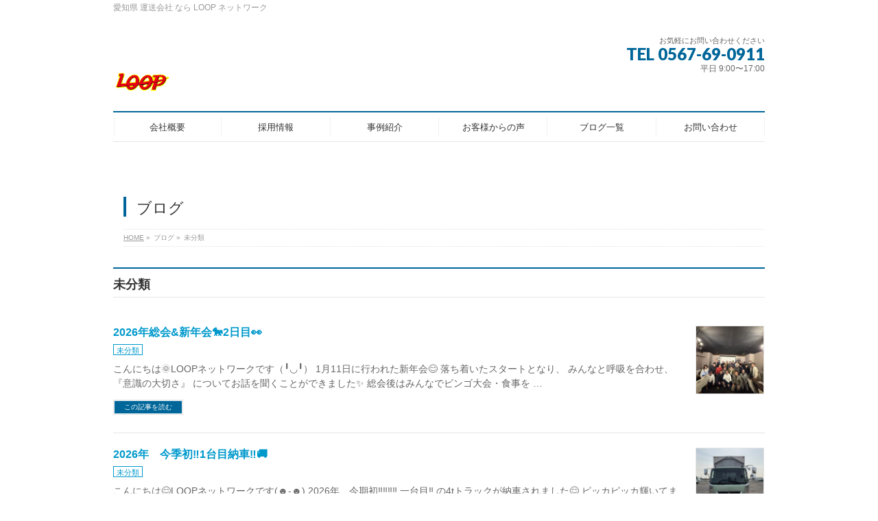

--- FILE ---
content_type: text/html; charset=UTF-8
request_url: https://loopnet-w.co.jp/blog/archives/category/%E6%9C%AA%E5%88%86%E9%A1%9E
body_size: 9643
content:
<!DOCTYPE html>
<!--[if IE]>
<meta http-equiv="X-UA-Compatible" content="IE=Edge">
<![endif]-->
<html xmlns:fb="http://ogp.me/ns/fb#" lang="ja">
<head>
<meta charset="UTF-8" />
<link rel="start" href="https://loopnet-w.co.jp" title="HOME" />

<meta id="viewport" name="viewport" content="width=device-width, initial-scale=1">
<title>未分類 | 株式会社 LOOP ネットワーク</title>
<!--[if lt IE 9]><script src="https://loopnet-w.co.jp/wp-content/themes/biz-vektor/js/html5.js"></script><![endif]-->

<!-- All in One SEO Pack 2.3.16 by Michael Torbert of Semper Fi Web Design[336,365] -->
<meta name="robots" content="noindex,follow" />
<link rel='next' href='https://loopnet-w.co.jp/blog/archives/category/%E6%9C%AA%E5%88%86%E9%A1%9E/page/2' />

<link rel="canonical" href="https://loopnet-w.co.jp/blog/archives/category/%e6%9c%aa%e5%88%86%e9%a1%9e" />
					
			<script type="text/javascript">
			(function(i,s,o,g,r,a,m){i['GoogleAnalyticsObject']=r;i[r]=i[r]||function(){
			(i[r].q=i[r].q||[]).push(arguments)},i[r].l=1*new Date();a=s.createElement(o),
			m=s.getElementsByTagName(o)[0];a.async=1;a.src=g;m.parentNode.insertBefore(a,m)
			})(window,document,'script','//www.google-analytics.com/analytics.js','ga');

			ga('create', 'UA-105341873-1', 'auto');
			
			ga('send', 'pageview');
			</script>
<!-- /all in one seo pack -->
<link rel='dns-prefetch' href='//webfonts.sakura.ne.jp' />
<link rel='dns-prefetch' href='//maxcdn.bootstrapcdn.com' />
<link rel='dns-prefetch' href='//fonts.googleapis.com' />
<link rel='dns-prefetch' href='//s.w.org' />
<link rel="alternate" type="application/rss+xml" title="株式会社 LOOP ネットワーク &raquo; フィード" href="https://loopnet-w.co.jp/feed" />
<link rel="alternate" type="application/rss+xml" title="株式会社 LOOP ネットワーク &raquo; コメントフィード" href="https://loopnet-w.co.jp/comments/feed" />
<link rel="alternate" type="application/rss+xml" title="株式会社 LOOP ネットワーク &raquo; 未分類 カテゴリーのフィード" href="https://loopnet-w.co.jp/blog/archives/category/%e6%9c%aa%e5%88%86%e9%a1%9e/feed" />
<meta name="description" content="未分類 について。株式会社 LOOP ネットワーク 愛知県 運送会社 なら LOOP ネットワーク" />
<style type="text/css">.keyColorBG,.keyColorBGh:hover,.keyColor_bg,.keyColor_bg_hover:hover{background-color: #069;}.keyColorCl,.keyColorClh:hover,.keyColor_txt,.keyColor_txt_hover:hover{color: #069;}.keyColorBd,.keyColorBdh:hover,.keyColor_border,.keyColor_border_hover:hover{border-color: #069;}.color_keyBG,.color_keyBGh:hover,.color_key_bg,.color_key_bg_hover:hover{background-color: #069;}.color_keyCl,.color_keyClh:hover,.color_key_txt,.color_key_txt_hover:hover{color: #069;}.color_keyBd,.color_keyBdh:hover,.color_key_border,.color_key_border_hover:hover{border-color: #069;}</style>
		<script type="text/javascript">
			window._wpemojiSettings = {"baseUrl":"https:\/\/s.w.org\/images\/core\/emoji\/2.3\/72x72\/","ext":".png","svgUrl":"https:\/\/s.w.org\/images\/core\/emoji\/2.3\/svg\/","svgExt":".svg","source":{"concatemoji":"https:\/\/loopnet-w.co.jp\/wp-includes\/js\/wp-emoji-release.min.js?ver=4.8.25"}};
			!function(t,a,e){var r,i,n,o=a.createElement("canvas"),l=o.getContext&&o.getContext("2d");function c(t){var e=a.createElement("script");e.src=t,e.defer=e.type="text/javascript",a.getElementsByTagName("head")[0].appendChild(e)}for(n=Array("flag","emoji4"),e.supports={everything:!0,everythingExceptFlag:!0},i=0;i<n.length;i++)e.supports[n[i]]=function(t){var e,a=String.fromCharCode;if(!l||!l.fillText)return!1;switch(l.clearRect(0,0,o.width,o.height),l.textBaseline="top",l.font="600 32px Arial",t){case"flag":return(l.fillText(a(55356,56826,55356,56819),0,0),e=o.toDataURL(),l.clearRect(0,0,o.width,o.height),l.fillText(a(55356,56826,8203,55356,56819),0,0),e===o.toDataURL())?!1:(l.clearRect(0,0,o.width,o.height),l.fillText(a(55356,57332,56128,56423,56128,56418,56128,56421,56128,56430,56128,56423,56128,56447),0,0),e=o.toDataURL(),l.clearRect(0,0,o.width,o.height),l.fillText(a(55356,57332,8203,56128,56423,8203,56128,56418,8203,56128,56421,8203,56128,56430,8203,56128,56423,8203,56128,56447),0,0),e!==o.toDataURL());case"emoji4":return l.fillText(a(55358,56794,8205,9794,65039),0,0),e=o.toDataURL(),l.clearRect(0,0,o.width,o.height),l.fillText(a(55358,56794,8203,9794,65039),0,0),e!==o.toDataURL()}return!1}(n[i]),e.supports.everything=e.supports.everything&&e.supports[n[i]],"flag"!==n[i]&&(e.supports.everythingExceptFlag=e.supports.everythingExceptFlag&&e.supports[n[i]]);e.supports.everythingExceptFlag=e.supports.everythingExceptFlag&&!e.supports.flag,e.DOMReady=!1,e.readyCallback=function(){e.DOMReady=!0},e.supports.everything||(r=function(){e.readyCallback()},a.addEventListener?(a.addEventListener("DOMContentLoaded",r,!1),t.addEventListener("load",r,!1)):(t.attachEvent("onload",r),a.attachEvent("onreadystatechange",function(){"complete"===a.readyState&&e.readyCallback()})),(r=e.source||{}).concatemoji?c(r.concatemoji):r.wpemoji&&r.twemoji&&(c(r.twemoji),c(r.wpemoji)))}(window,document,window._wpemojiSettings);
		</script>
		<style type="text/css">
img.wp-smiley,
img.emoji {
	display: inline !important;
	border: none !important;
	box-shadow: none !important;
	height: 1em !important;
	width: 1em !important;
	margin: 0 .07em !important;
	vertical-align: -0.1em !important;
	background: none !important;
	padding: 0 !important;
}
</style>
<link rel='stylesheet' id='contact-form-7-css'  href='https://loopnet-w.co.jp/wp-content/plugins/contact-form-7/includes/css/styles.css?ver=4.8.1' type='text/css' media='all' />
<link rel='stylesheet' id='sb_instagram_styles-css'  href='https://loopnet-w.co.jp/wp-content/plugins/instagram-feed/css/sb-instagram.min.css?ver=1.4.9' type='text/css' media='all' />
<link rel='stylesheet' id='sb_instagram_icons-css'  href='https://maxcdn.bootstrapcdn.com/font-awesome/4.6.3/css/font-awesome.min.css?ver=4.6.3' type='text/css' media='all' />
<link rel='stylesheet' id='Biz_Vektor_common_style-css'  href='https://loopnet-w.co.jp/wp-content/themes/biz-vektor/css/bizvektor_common_min.css?ver=1.9.12' type='text/css' media='all' />
<link rel='stylesheet' id='Biz_Vektor_Design_style-css'  href='https://loopnet-w.co.jp/wp-content/plugins/biz-vektor-neat/css/neat.min.css?ver=0.2.4.0' type='text/css' media='all' />
<link rel='stylesheet' id='Biz_Vektor_plugin_sns_style-css'  href='https://loopnet-w.co.jp/wp-content/themes/biz-vektor/plugins/sns/style_bizvektor_sns.css?ver=4.8.25' type='text/css' media='all' />
<link rel='stylesheet' id='Biz_Vektor_add_font_awesome-css'  href='//maxcdn.bootstrapcdn.com/font-awesome/4.3.0/css/font-awesome.min.css?ver=4.8.25' type='text/css' media='all' />
<link rel='stylesheet' id='Biz_Vektor_add_web_fonts-css'  href='//fonts.googleapis.com/css?family=Droid+Sans%3A700%7CLato%3A900%7CAnton&#038;ver=4.8.25' type='text/css' media='all' />
<script type='text/javascript' src='https://loopnet-w.co.jp/wp-includes/js/jquery/jquery.js?ver=1.12.4'></script>
<script type='text/javascript' src='https://loopnet-w.co.jp/wp-includes/js/jquery/jquery-migrate.min.js?ver=1.4.1'></script>
<script type='text/javascript' src='//webfonts.sakura.ne.jp/js/sakura.js?ver=2.0.0'></script>
<link rel='https://api.w.org/' href='https://loopnet-w.co.jp/wp-json/' />
<link rel="EditURI" type="application/rsd+xml" title="RSD" href="https://loopnet-w.co.jp/xmlrpc.php?rsd" />
<link rel="wlwmanifest" type="application/wlwmanifest+xml" href="https://loopnet-w.co.jp/wp-includes/wlwmanifest.xml" /> 
<!--[if lte IE 8]>
<link rel="stylesheet" type="text/css" media="all" href="https://loopnet-w.co.jp/wp-content/plugins/biz-vektor-neat/css/neat_old_ie.css" />
<![endif]-->
<link rel="pingback" href="https://loopnet-w.co.jp/xmlrpc.php" />
<style type="text/css" id="custom-background-css">
body.custom-background { background-color: #ffffff; }
</style>
<link rel="icon" href="https://loopnet-w.co.jp/wp-content/uploads/2017/04/3c3295304e9a60089403aaa8cdc8bdb7-e1500600228704.png" sizes="32x32" />
<link rel="icon" href="https://loopnet-w.co.jp/wp-content/uploads/2017/04/3c3295304e9a60089403aaa8cdc8bdb7-e1500600228704.png" sizes="192x192" />
<link rel="apple-touch-icon-precomposed" href="https://loopnet-w.co.jp/wp-content/uploads/2017/04/3c3295304e9a60089403aaa8cdc8bdb7-e1500600228704.png" />
<meta name="msapplication-TileImage" content="https://loopnet-w.co.jp/wp-content/uploads/2017/04/3c3295304e9a60089403aaa8cdc8bdb7-e1500600228704.png" />
<style type="text/css">



</style>



	<style type="text/css">
/*-------------------------------------------*/
/*	menu divide
/*-------------------------------------------*/
@media (min-width: 970px) { #gMenu .menu > li { width:16.65%; text-align:center; } }
</style>
<!--[if lte IE 8]>
<style type="text/css">
#gMenu .menu li { width:px; text-align:center; }
#gMenu .menu li.current_page_item,
#gMenu .menu li.current_page_ancestor { width:px; }
</style>
<![endif]-->
<style type="text/css">
/*-------------------------------------------*/
/*	font
/*-------------------------------------------*/
h1,h2,h3,h4,h4,h5,h6,#header #site-title,#pageTitBnr #pageTitInner #pageTit,#content .leadTxt,#sideTower .localHead {font-family: "ヒラギノ角ゴ Pro W3","Hiragino Kaku Gothic Pro","メイリオ",Meiryo,Osaka,"ＭＳ Ｐゴシック","MS PGothic",sans-serif; }
#pageTitBnr #pageTitInner #pageTit { font-weight:lighter; }
#gMenu .menu li a strong {font-family: "ヒラギノ角ゴ Pro W3","Hiragino Kaku Gothic Pro","メイリオ",Meiryo,Osaka,"ＭＳ Ｐゴシック","MS PGothic",sans-serif; }
</style>
<link rel="stylesheet" href="https://loopnet-w.co.jp/wp-content/themes/biz-vektor/style.css" type="text/css" media="all" />
<style type="text/css">
#powerd{
display:none;
}</style>
	</head>

<body class="archive category category-1 custom-background two-column right-sidebar">

<div id="fb-root"></div>

<div id="wrap">

<!--[if lte IE 8]>
<div id="eradi_ie_box">
<div class="alert_title">ご利用の <span style="font-weight: bold;">Internet Exproler</span> は古すぎます。</div>
<p>あなたがご利用の Internet Explorer はすでにサポートが終了しているため、正しい表示・動作を保証しておりません。<br />
古い Internet Exproler はセキュリティーの観点からも、<a href="https://www.microsoft.com/ja-jp/windows/lifecycle/iesupport/" target="_blank" >新しいブラウザに移行する事が強く推奨されています。</a><br />
<a href="http://windows.microsoft.com/ja-jp/internet-explorer/" target="_blank" >最新のInternet Exproler</a> や <a href="https://www.microsoft.com/ja-jp/windows/microsoft-edge" target="_blank" >Edge</a> を利用するか、<a href="https://www.google.co.jp/chrome/browser/index.html" target="_blank">Chrome</a> や <a href="https://www.mozilla.org/ja/firefox/new/" target="_blank">Firefox</a> など、より早くて快適なブラウザをご利用ください。</p>
</div>
<![endif]-->

<!-- [ #headerTop ] -->
<div id="headerTop">
<div class="innerBox">
<div id="site-description">愛知県 運送会社 なら LOOP ネットワーク</div>
</div>
</div><!-- [ /#headerTop ] -->

<!-- [ #header ] -->
<div id="header">
<div id="headerInner" class="innerBox">
<!-- [ #headLogo ] -->
<div id="site-title">
<a href="https://loopnet-w.co.jp/" title="株式会社 LOOP ネットワーク" rel="home">
<img src="https://loopnet-w.co.jp/wp-content/uploads/2017/04/Loop.png" alt="株式会社 LOOP ネットワーク" /></a>
</div>
<!-- [ /#headLogo ] -->

<!-- [ #headContact ] -->
<div id="headContact" class="itemClose" onclick="showHide('headContact');"><div id="headContactInner">
<div id="headContactTxt">お気軽にお問い合わせください</div>
<div id="headContactTel">TEL 0567-69-0911</div>
<div id="headContactTime">平日 9:00〜17:00</div>
</div></div><!-- [ /#headContact ] -->

</div>
<!-- #headerInner -->
</div>
<!-- [ /#header ] -->


<!-- [ #gMenu ] -->
<div id="gMenu" class="itemClose">
<div id="gMenuInner" class="innerBox">
<h3 class="assistive-text" onclick="showHide('gMenu');"><span>MENU</span></h3>
<div class="skip-link screen-reader-text">
	<a href="#content" title="メニューを飛ばす">メニューを飛ばす</a>
</div>
<div class="menu-1-container"><ul id="menu-1" class="menu"><li id="menu-item-3765" class="menu-item menu-item-type-post_type menu-item-object-page"><a href="https://loopnet-w.co.jp/company-html"><strong>会社概要</strong></a></li>
<li id="menu-item-9679" class="menu-item menu-item-type-post_type menu-item-object-page"><a href="https://loopnet-w.co.jp/recruit-2"><strong>採用情報</strong></a></li>
<li id="menu-item-3767" class="menu-item menu-item-type-post_type menu-item-object-page"><a href="https://loopnet-w.co.jp/example"><strong>事例紹介</strong></a></li>
<li id="menu-item-3768" class="menu-item menu-item-type-post_type menu-item-object-page"><a href="https://loopnet-w.co.jp/vois"><strong>お客様からの声</strong></a></li>
<li id="menu-item-3857" class="menu-item menu-item-type-post_type menu-item-object-page current_page_parent"><a href="https://loopnet-w.co.jp/blog-2"><strong>ブログ一覧</strong></a></li>
<li id="menu-item-3769" class="menu-item menu-item-type-post_type menu-item-object-page"><a href="https://loopnet-w.co.jp/inquiry"><strong>お問い合わせ</strong></a></li>
</ul></div>
</div><!-- [ /#gMenuInner ] -->
</div>
<!-- [ /#gMenu ] -->


<div id="pageTitBnr">
<div class="innerBox">
<div id="pageTitInner">
<div id="pageTit">
ブログ</div>
</div><!-- [ /#pageTitInner ] -->
</div>
</div><!-- [ /#pageTitBnr ] -->
<!-- [ #panList ] -->
<div id="panList">
<div id="panListInner" class="innerBox">
<ul><li id="panHome"><a href="https://loopnet-w.co.jp"><span>HOME</span></a> &raquo; </li><li><span>ブログ</span> &raquo; </li><li><span>未分類</span></li></ul></div>
</div>
<!-- [ /#panList ] -->

<div id="main"><!-- [ #container ] -->
<div id="container" class="innerBox">
	<!-- [ #content ] -->
	<div id="content" class="content">
	<h1 class="contentTitle">未分類</h1>			<div class="infoList">
		
									<!-- [ .infoListBox ] -->
<div id="post-12173" class="infoListBox ttBox">
	<div class="entryTxtBox ttBoxTxt haveThumbnail">
	<h4 class="entryTitle">
	<a href="https://loopnet-w.co.jp/blog/archives/12173">2026年総会&amp;新年会🐎2日目👀</a>
		</h4>
	<p class="entryMeta">
	<span class="infoDate">2026年1月16日</span><span class="infoCate"> <a href="https://loopnet-w.co.jp/blog/archives/category/%e6%9c%aa%e5%88%86%e9%a1%9e" rel="tag">未分類</a></span>
	</p>
	<p>こんにちは🌞LOOPネットワークです（╹◡╹） 1月11日に行われた新年会😊 落ち着いたスタートとなり、 みんなと呼吸を合わせ、 『意識の大切さ』 についてお話を聞くことができました✨ 総会後はみんなでビンゴ大会・食事を &#8230;</p>
	<div class="moreLink"><a href="https://loopnet-w.co.jp/blog/archives/12173">この記事を読む</a></div>
	</div><!-- [ /.entryTxtBox ] -->
	
			<div class="thumbImage ttBoxThumb">
		<div class="thumbImageInner">
		<a href="https://loopnet-w.co.jp/blog/archives/12173"><img width="200" height="200" src="https://loopnet-w.co.jp/wp-content/uploads/2026/01/img_6478-200x200.jpg" class="attachment-post-thumbnail size-post-thumbnail wp-post-image" alt="" srcset="https://loopnet-w.co.jp/wp-content/uploads/2026/01/img_6478-200x200.jpg 200w, https://loopnet-w.co.jp/wp-content/uploads/2026/01/img_6478-150x150.jpg 150w" sizes="(max-width: 200px) 100vw, 200px" /></a>
		</div>
		</div><!-- [ /.thumbImage ] -->
		
</div><!-- [ /.infoListBox ] -->							<!-- [ .infoListBox ] -->
<div id="post-12152" class="infoListBox ttBox">
	<div class="entryTxtBox ttBoxTxt haveThumbnail">
	<h4 class="entryTitle">
	<a href="https://loopnet-w.co.jp/blog/archives/12152">2026年　今季初‼️1台目納車‼️🚚</a>
		</h4>
	<p class="entryMeta">
	<span class="infoDate">2026年1月15日</span><span class="infoCate"> <a href="https://loopnet-w.co.jp/blog/archives/category/%e6%9c%aa%e5%88%86%e9%a1%9e" rel="tag">未分類</a></span>
	</p>
	<p>こんにちは😊LOOPネットワークです(☻-☻) 2026年　今期初‼️‼️‼️‼️ 一台目‼️ の4tトラックが納車されました😊 ピッカピッカ輝いてますね✨🤩✨ 弊社は、5年サイクルで新車に入れ替えているので故障も少なく &#8230;</p>
	<div class="moreLink"><a href="https://loopnet-w.co.jp/blog/archives/12152">この記事を読む</a></div>
	</div><!-- [ /.entryTxtBox ] -->
	
			<div class="thumbImage ttBoxThumb">
		<div class="thumbImageInner">
		<a href="https://loopnet-w.co.jp/blog/archives/12152"><img width="200" height="200" src="https://loopnet-w.co.jp/wp-content/uploads/2026/01/img_6606-1-200x200.jpg" class="attachment-post-thumbnail size-post-thumbnail wp-post-image" alt="" srcset="https://loopnet-w.co.jp/wp-content/uploads/2026/01/img_6606-1-200x200.jpg 200w, https://loopnet-w.co.jp/wp-content/uploads/2026/01/img_6606-1-150x150.jpg 150w" sizes="(max-width: 200px) 100vw, 200px" /></a>
		</div>
		</div><!-- [ /.thumbImage ] -->
		
</div><!-- [ /.infoListBox ] -->							<!-- [ .infoListBox ] -->
<div id="post-12144" class="infoListBox ttBox">
	<div class="entryTxtBox ttBoxTxt haveThumbnail">
	<h4 class="entryTitle">
	<a href="https://loopnet-w.co.jp/blog/archives/12144">新年会1日目　part✌️</a>
		</h4>
	<p class="entryMeta">
	<span class="infoDate">2026年1月14日</span><span class="infoCate"> <a href="https://loopnet-w.co.jp/blog/archives/category/%e6%9c%aa%e5%88%86%e9%a1%9e" rel="tag">未分類</a></span>
	</p>
	<p>こんにちは🌞LOOPネットワークです(☻-☻) part2 1月10日新年会&amp;総会 協力会社さんも参加していただきました⭐️ ありがとうございます😊 グループ会社　藤家物流　と ⭐️ビンゴ大会 ⭐️宴会 を楽しみ &#8230;</p>
	<div class="moreLink"><a href="https://loopnet-w.co.jp/blog/archives/12144">この記事を読む</a></div>
	</div><!-- [ /.entryTxtBox ] -->
	
			<div class="thumbImage ttBoxThumb">
		<div class="thumbImageInner">
		<a href="https://loopnet-w.co.jp/blog/archives/12144"><img width="200" height="200" src="https://loopnet-w.co.jp/wp-content/uploads/2026/01/img_6389-200x200.jpg" class="attachment-post-thumbnail size-post-thumbnail wp-post-image" alt="" srcset="https://loopnet-w.co.jp/wp-content/uploads/2026/01/img_6389-200x200.jpg 200w, https://loopnet-w.co.jp/wp-content/uploads/2026/01/img_6389-150x150.jpg 150w" sizes="(max-width: 200px) 100vw, 200px" /></a>
		</div>
		</div><!-- [ /.thumbImage ] -->
		
</div><!-- [ /.infoListBox ] -->							<!-- [ .infoListBox ] -->
<div id="post-12133" class="infoListBox ttBox">
	<div class="entryTxtBox ttBoxTxt haveThumbnail">
	<h4 class="entryTitle">
	<a href="https://loopnet-w.co.jp/blog/archives/12133">2026年新年会&amp;総会🐎1日目</a>
		</h4>
	<p class="entryMeta">
	<span class="infoDate">2026年1月13日</span><span class="infoCate"> <a href="https://loopnet-w.co.jp/blog/archives/category/%e6%9c%aa%e5%88%86%e9%a1%9e" rel="tag">未分類</a></span>
	</p>
	<p>こんにちは🌞LOOPネットワークです(☻-☻) part🐶 1月10日に新年会&amp;総会を行いました😊 運転・事故・業務に対しての 『意識』 の大切さ、無事故表彰を行いました‼️ 10年無事故の方もおられ、運転に対す &#8230;</p>
	<div class="moreLink"><a href="https://loopnet-w.co.jp/blog/archives/12133">この記事を読む</a></div>
	</div><!-- [ /.entryTxtBox ] -->
	
			<div class="thumbImage ttBoxThumb">
		<div class="thumbImageInner">
		<a href="https://loopnet-w.co.jp/blog/archives/12133"><img width="200" height="200" src="https://loopnet-w.co.jp/wp-content/uploads/2026/01/img_6269-200x200.jpg" class="attachment-post-thumbnail size-post-thumbnail wp-post-image" alt="" srcset="https://loopnet-w.co.jp/wp-content/uploads/2026/01/img_6269-200x200.jpg 200w, https://loopnet-w.co.jp/wp-content/uploads/2026/01/img_6269-150x150.jpg 150w" sizes="(max-width: 200px) 100vw, 200px" /></a>
		</div>
		</div><!-- [ /.thumbImage ] -->
		
</div><!-- [ /.infoListBox ] -->							<!-- [ .infoListBox ] -->
<div id="post-12123" class="infoListBox ttBox">
	<div class="entryTxtBox ttBoxTxt haveThumbnail">
	<h4 class="entryTitle">
	<a href="https://loopnet-w.co.jp/blog/archives/12123">そっくり😂</a>
		</h4>
	<p class="entryMeta">
	<span class="infoDate">2026年1月8日</span><span class="infoCate"> <a href="https://loopnet-w.co.jp/blog/archives/category/%e6%9c%aa%e5%88%86%e9%a1%9e" rel="tag">未分類</a></span>
	</p>
	<p>こんにちは☺️LOOPネットワークです（╹◡╹） 今日はグループ会社の運ちゃんを発見💡 ↑写真撮り逃したので、写真NGの子のトラックです😂🙏 お話ししてたらなんと😂‼️ トラック左上に載っている方と運ちゃんがそっくり🤣  &#8230;</p>
	<div class="moreLink"><a href="https://loopnet-w.co.jp/blog/archives/12123">この記事を読む</a></div>
	</div><!-- [ /.entryTxtBox ] -->
	
			<div class="thumbImage ttBoxThumb">
		<div class="thumbImageInner">
		<a href="https://loopnet-w.co.jp/blog/archives/12123"><img width="200" height="200" src="https://loopnet-w.co.jp/wp-content/uploads/2026/01/img_6177-1-200x200.jpg" class="attachment-post-thumbnail size-post-thumbnail wp-post-image" alt="" srcset="https://loopnet-w.co.jp/wp-content/uploads/2026/01/img_6177-1-200x200.jpg 200w, https://loopnet-w.co.jp/wp-content/uploads/2026/01/img_6177-1-150x150.jpg 150w" sizes="(max-width: 200px) 100vw, 200px" /></a>
		</div>
		</div><!-- [ /.thumbImage ] -->
		
</div><!-- [ /.infoListBox ] -->							<!-- [ .infoListBox ] -->
<div id="post-12112" class="infoListBox ttBox">
	<div class="entryTxtBox ttBoxTxt haveThumbnail">
	<h4 class="entryTitle">
	<a href="https://loopnet-w.co.jp/blog/archives/12112">新年あけましておめでとうございます🌅</a>
		</h4>
	<p class="entryMeta">
	<span class="infoDate">2026年1月1日</span><span class="infoCate"> <a href="https://loopnet-w.co.jp/blog/archives/category/%e6%9c%aa%e5%88%86%e9%a1%9e" rel="tag">未分類</a></span>
	</p>
	<p>おはようございます😊 LOOPネットワークです(*´꒳`*) 2026年1月1日 1年がスタートしました😆 昨年は大変お世話になりました🙇‍♀️ 本年もどうぞよろしくお願いします🤗</p>
	<div class="moreLink"><a href="https://loopnet-w.co.jp/blog/archives/12112">この記事を読む</a></div>
	</div><!-- [ /.entryTxtBox ] -->
	
			<div class="thumbImage ttBoxThumb">
		<div class="thumbImageInner">
		<a href="https://loopnet-w.co.jp/blog/archives/12112"><img width="200" height="200" src="https://loopnet-w.co.jp/wp-content/uploads/2026/01/img_6086-1-200x200.jpg" class="attachment-post-thumbnail size-post-thumbnail wp-post-image" alt="" srcset="https://loopnet-w.co.jp/wp-content/uploads/2026/01/img_6086-1-200x200.jpg 200w, https://loopnet-w.co.jp/wp-content/uploads/2026/01/img_6086-1-150x150.jpg 150w" sizes="(max-width: 200px) 100vw, 200px" /></a>
		</div>
		</div><!-- [ /.thumbImage ] -->
		
</div><!-- [ /.infoListBox ] -->							<!-- [ .infoListBox ] -->
<div id="post-12107" class="infoListBox ttBox">
	<div class="entryTxtBox ttBoxTxt haveThumbnail">
	<h4 class="entryTitle">
	<a href="https://loopnet-w.co.jp/blog/archives/12107">1年ありがとうございました🎍</a>
		</h4>
	<p class="entryMeta">
	<span class="infoDate">2025年12月31日</span><span class="infoCate"> <a href="https://loopnet-w.co.jp/blog/archives/category/%e6%9c%aa%e5%88%86%e9%a1%9e" rel="tag">未分類</a></span>
	</p>
	<p>こんばんは🌆LOOPネットワークです(´◒`) 2025年ありがとうございました😊 Instagramでの ⭐️運送会社さんとの繋がり ⭐️新しい協力会社さんとの提携 また、⭐️新車8台納車 素晴らしい1年となりました😆 &#8230;</p>
	<div class="moreLink"><a href="https://loopnet-w.co.jp/blog/archives/12107">この記事を読む</a></div>
	</div><!-- [ /.entryTxtBox ] -->
	
			<div class="thumbImage ttBoxThumb">
		<div class="thumbImageInner">
		<a href="https://loopnet-w.co.jp/blog/archives/12107"><img width="200" height="200" src="https://loopnet-w.co.jp/wp-content/uploads/2025/12/img_6058-1-200x200.jpg" class="attachment-post-thumbnail size-post-thumbnail wp-post-image" alt="" srcset="https://loopnet-w.co.jp/wp-content/uploads/2025/12/img_6058-1-200x200.jpg 200w, https://loopnet-w.co.jp/wp-content/uploads/2025/12/img_6058-1-150x150.jpg 150w" sizes="(max-width: 200px) 100vw, 200px" /></a>
		</div>
		</div><!-- [ /.thumbImage ] -->
		
</div><!-- [ /.infoListBox ] -->							<!-- [ .infoListBox ] -->
<div id="post-12096" class="infoListBox ttBox">
	<div class="entryTxtBox ttBoxTxt haveThumbnail">
	<h4 class="entryTitle">
	<a href="https://loopnet-w.co.jp/blog/archives/12096">大掃除🧼🧹</a>
		</h4>
	<p class="entryMeta">
	<span class="infoDate">2025年12月29日</span><span class="infoCate"> <a href="https://loopnet-w.co.jp/blog/archives/category/%e6%9c%aa%e5%88%86%e9%a1%9e" rel="tag">未分類</a></span>
	</p>
	<p>こんにちは🌞 LOOPネットワークです🫡 『大掃除ー🧹』 2025年の締めとして、みんなで大掃除を行いました🧼 1年分の汚れが綺麗に落ちて、事務所がピッカピカに🤩 嬉しいですね😆 2025年の締めが無事に終わり良かったで &#8230;</p>
	<div class="moreLink"><a href="https://loopnet-w.co.jp/blog/archives/12096">この記事を読む</a></div>
	</div><!-- [ /.entryTxtBox ] -->
	
			<div class="thumbImage ttBoxThumb">
		<div class="thumbImageInner">
		<a href="https://loopnet-w.co.jp/blog/archives/12096"><img width="200" height="200" src="https://loopnet-w.co.jp/wp-content/uploads/2025/12/img_5984-200x200.jpg" class="attachment-post-thumbnail size-post-thumbnail wp-post-image" alt="" srcset="https://loopnet-w.co.jp/wp-content/uploads/2025/12/img_5984-200x200.jpg 200w, https://loopnet-w.co.jp/wp-content/uploads/2025/12/img_5984-150x150.jpg 150w" sizes="(max-width: 200px) 100vw, 200px" /></a>
		</div>
		</div><!-- [ /.thumbImage ] -->
		
</div><!-- [ /.infoListBox ] -->							<!-- [ .infoListBox ] -->
<div id="post-12089" class="infoListBox ttBox">
	<div class="entryTxtBox ttBoxTxt haveThumbnail">
	<h4 class="entryTitle">
	<a href="https://loopnet-w.co.jp/blog/archives/12089">今年最後の『月次祭』🎊</a>
		</h4>
	<p class="entryMeta">
	<span class="infoDate">2025年12月19日</span><span class="infoCate"> <a href="https://loopnet-w.co.jp/blog/archives/category/%e6%9c%aa%e5%88%86%e9%a1%9e" rel="tag">未分類</a></span>
	</p>
	<p>おはようございます🌞 LOOPネットワークです（╹◡╹） 今日は、今年最後の『月次祭』でした😊 私たち人間は、親から生命を受け 親の親をさかのぼると先祖に繋がります… 先祖をさかのぼると神様に行き着きます☺️ 神様は私た &#8230;</p>
	<div class="moreLink"><a href="https://loopnet-w.co.jp/blog/archives/12089">この記事を読む</a></div>
	</div><!-- [ /.entryTxtBox ] -->
	
			<div class="thumbImage ttBoxThumb">
		<div class="thumbImageInner">
		<a href="https://loopnet-w.co.jp/blog/archives/12089"><img width="200" height="200" src="https://loopnet-w.co.jp/wp-content/uploads/2025/12/img_5893-1-200x200.jpg" class="attachment-post-thumbnail size-post-thumbnail wp-post-image" alt="" srcset="https://loopnet-w.co.jp/wp-content/uploads/2025/12/img_5893-1-200x200.jpg 200w, https://loopnet-w.co.jp/wp-content/uploads/2025/12/img_5893-1-150x150.jpg 150w" sizes="(max-width: 200px) 100vw, 200px" /></a>
		</div>
		</div><!-- [ /.thumbImage ] -->
		
</div><!-- [ /.infoListBox ] -->							<!-- [ .infoListBox ] -->
<div id="post-12080" class="infoListBox ttBox">
	<div class="entryTxtBox ttBoxTxt haveThumbnail">
	<h4 class="entryTitle">
	<a href="https://loopnet-w.co.jp/blog/archives/12080">イケおじれ〜しんぐ‼︎✌️</a>
		</h4>
	<p class="entryMeta">
	<span class="infoDate">2025年12月16日</span><span class="infoCate"> <a href="https://loopnet-w.co.jp/blog/archives/category/%e6%9c%aa%e5%88%86%e9%a1%9e" rel="tag">未分類</a></span>
	</p>
	<p>おはようございます🌞 LOOPネットワークです╰(´︶`)╯♡ 12月中旬に入り、朝晩の寒さも本格的に🥶 インフルエンザも流行ってるので、 体調には気をつけていきましょう😭😭 毎年、きてくれるぴーちゃんも一緒に🐣 少し前 &#8230;</p>
	<div class="moreLink"><a href="https://loopnet-w.co.jp/blog/archives/12080">この記事を読む</a></div>
	</div><!-- [ /.entryTxtBox ] -->
	
			<div class="thumbImage ttBoxThumb">
		<div class="thumbImageInner">
		<a href="https://loopnet-w.co.jp/blog/archives/12080"><img width="200" height="200" src="https://loopnet-w.co.jp/wp-content/uploads/2025/12/img_5360-1-200x200.jpg" class="attachment-post-thumbnail size-post-thumbnail wp-post-image" alt="" srcset="https://loopnet-w.co.jp/wp-content/uploads/2025/12/img_5360-1-200x200.jpg 200w, https://loopnet-w.co.jp/wp-content/uploads/2025/12/img_5360-1-150x150.jpg 150w" sizes="(max-width: 200px) 100vw, 200px" /></a>
		</div>
		</div><!-- [ /.thumbImage ] -->
		
</div><!-- [ /.infoListBox ] -->					
		<div class="paging">
<span class="current">1</span>
<a href="https://loopnet-w.co.jp/blog/archives/category/%E6%9C%AA%E5%88%86%E9%A1%9E/page/2" class="inactive">2</a>
<a href="https://loopnet-w.co.jp/blog/archives/category/%E6%9C%AA%E5%88%86%E9%A1%9E/page/3" class="inactive">3</a>
<span class="txt_hellip">&hellip;</span>
<a href="https://loopnet-w.co.jp/blog/archives/category/%E6%9C%AA%E5%88%86%E9%A1%9E/page/77">77</a>
<a class="next_link" href="https://loopnet-w.co.jp/blog/archives/category/%E6%9C%AA%E5%88%86%E9%A1%9E/page/2">&raquo;</a>
</div>
		</div><!-- [ /.infoList ] -->
		</div>
	<!-- [ /#content ] -->

<!-- [ #sideTower ] -->
<div id="sideTower" class="sideTower">
	<div class="localSection sideWidget">
	<div class="localNaviBox">
	<h3 class="localHead">カテゴリー</h3>
	<ul class="localNavi">
		<li class="cat-item cat-item-28"><a href="https://loopnet-w.co.jp/blog/archives/category/2017-10" >2017.10</a>
</li>
	<li class="cat-item cat-item-29"><a href="https://loopnet-w.co.jp/blog/archives/category/2017-11" >2017.11</a>
</li>
	<li class="cat-item cat-item-44"><a href="https://loopnet-w.co.jp/blog/archives/category/2017-12%e3%80%80" >2017.12　</a>
</li>
	<li class="cat-item cat-item-3"><a href="https://loopnet-w.co.jp/blog/archives/category/2017-7" >2017.7</a>
</li>
	<li class="cat-item cat-item-18"><a href="https://loopnet-w.co.jp/blog/archives/category/2017-8" >2017.8</a>
</li>
	<li class="cat-item cat-item-23"><a href="https://loopnet-w.co.jp/blog/archives/category/2017-9" >2017.9</a>
</li>
	<li class="cat-item cat-item-60"><a href="https://loopnet-w.co.jp/blog/archives/category/2018-1" >2018.1</a>
</li>
	<li class="cat-item cat-item-71"><a href="https://loopnet-w.co.jp/blog/archives/category/2018-2" >2018.2</a>
</li>
	<li class="cat-item cat-item-73"><a href="https://loopnet-w.co.jp/blog/archives/category/2018-3" >2018.3</a>
</li>
	<li class="cat-item cat-item-78"><a href="https://loopnet-w.co.jp/blog/archives/category/loop%e3%81%ab%e3%81%a4%e3%81%84%e3%81%a6" >LOOPについて</a>
</li>
	<li class="cat-item cat-item-77"><a href="https://loopnet-w.co.jp/blog/archives/category/%e3%82%a4%e3%83%99%e3%83%b3%e3%83%88" >イベント</a>
</li>
	<li class="cat-item cat-item-74"><a href="https://loopnet-w.co.jp/blog/archives/category/%e3%83%88%e3%83%a9%e3%83%83%e3%82%af%e3%81%ae%e8%b1%86%e7%9f%a5%e8%ad%98" >トラックの豆知識</a>
</li>
	<li class="cat-item cat-item-82"><a href="https://loopnet-w.co.jp/blog/archives/category/%e6%97%85" >旅</a>
</li>
	<li class="cat-item cat-item-83"><a href="https://loopnet-w.co.jp/blog/archives/category/%e6%97%85%e8%a1%8c" >旅行</a>
</li>
	<li class="cat-item cat-item-1 current-cat"><a href="https://loopnet-w.co.jp/blog/archives/category/%e6%9c%aa%e5%88%86%e9%a1%9e" >未分類</a>
</li>
	<li class="cat-item cat-item-84"><a href="https://loopnet-w.co.jp/blog/archives/category/%e7%a4%be%e9%95%b7" >社長</a>
</li>
 
	</ul>
	</div>
	</div>
	<ul><li class="sideBnr" id="sideContact"><a href="http://loopnet-w.co.jp/index.php/inquiry/">
<img src="https://loopnet-w.co.jp/wp-content/themes/biz-vektor/images/bnr_contact_ja.png" alt="メールでお問い合わせはこちら">
</a></li>
</ul>
<div class="sideWidget widget widget_text" id="text-2"><h3 class="localHead">facebook</h3>			<div class="textwidget"><div id="fb-root"></div>
<p><script>(function(d, s, id) {
  var js, fjs = d.getElementsByTagName(s)[0];
  if (d.getElementById(id)) return;
  js = d.createElement(s); js.id = id;
  js.src = "//connect.facebook.net/ja_JP/sdk.js#xfbml=1&version=v2.10";
  fjs.parentNode.insertBefore(js, fjs);
}(document, 'script', 'facebook-jssdk'));</script></p>
<div class="fb-page" data-href="https://www.facebook.com/&#x682a;&#x5f0f;&#x4f1a;&#x793e;-LOOP-&#x30cd;&#x30c3;&#x30c8;&#x30ef;&#x30fc;&#x30af;-369127960137800/" data-tabs="timeline,messages,events" data-small-header="false" data-adapt-container-width="true" data-hide-cover="false" data-show-facepile="false">
<blockquote cite="https://www.facebook.com/&#x682a;&#x5f0f;&#x4f1a;&#x793e;-LOOP-&#x30cd;&#x30c3;&#x30c8;&#x30ef;&#x30fc;&#x30af;-369127960137800/" class="fb-xfbml-parse-ignore"><p><a href="https://www.facebook.com/&#x682a;&#x5f0f;&#x4f1a;&#x793e;-LOOP-&#x30cd;&#x30c3;&#x30c8;&#x30ef;&#x30fc;&#x30af;-369127960137800/">株式会社 LOOP ネットワーク</a></p></blockquote>
</div>
</div>
		</div><div class="sideWidget widget widget_text" id="text-8"><h3 class="localHead">map</h3>			<div class="textwidget"><p><iframe src="https://www.google.com/maps/embed?pb=!1m18!1m12!1m3!1d3265.874179355793!2d136.7756910147025!3d35.059884671404994!2m3!1f0!2f0!3f0!3m2!1i1024!2i768!4f13.1!3m3!1m2!1s0x60038319c1a6a1fd%3A0xe1a23cae35f876e4!2z5qCq5byP5Lya56S-TE9PUOODjeODg-ODiOODr-ODvOOCrw!5e0!3m2!1sja!2sjp!4v1501131944278" width="400" height="300" frameborder="0" style="border:0" allowfullscreen></iframe></p>
</div>
		</div><div class="sideWidget widget widget_calendar" id="calendar-2"><div id="calendar_wrap" class="calendar_wrap"><table id="wp-calendar">
	<caption>2026年1月</caption>
	<thead>
	<tr>
		<th scope="col" title="月曜日">月</th>
		<th scope="col" title="火曜日">火</th>
		<th scope="col" title="水曜日">水</th>
		<th scope="col" title="木曜日">木</th>
		<th scope="col" title="金曜日">金</th>
		<th scope="col" title="土曜日">土</th>
		<th scope="col" title="日曜日">日</th>
	</tr>
	</thead>

	<tfoot>
	<tr>
		<td colspan="3" id="prev"><a href="https://loopnet-w.co.jp/blog/archives/date/2025/12">&laquo; 12月</a></td>
		<td class="pad">&nbsp;</td>
		<td colspan="3" id="next" class="pad">&nbsp;</td>
	</tr>
	</tfoot>

	<tbody>
	<tr>
		<td colspan="3" class="pad">&nbsp;</td><td><a href="https://loopnet-w.co.jp/blog/archives/date/2026/01/01" aria-label="2026年1月1日 に投稿を公開">1</a></td><td>2</td><td>3</td><td>4</td>
	</tr>
	<tr>
		<td>5</td><td>6</td><td>7</td><td><a href="https://loopnet-w.co.jp/blog/archives/date/2026/01/08" aria-label="2026年1月8日 に投稿を公開">8</a></td><td>9</td><td>10</td><td>11</td>
	</tr>
	<tr>
		<td>12</td><td><a href="https://loopnet-w.co.jp/blog/archives/date/2026/01/13" aria-label="2026年1月13日 に投稿を公開">13</a></td><td><a href="https://loopnet-w.co.jp/blog/archives/date/2026/01/14" aria-label="2026年1月14日 に投稿を公開">14</a></td><td><a href="https://loopnet-w.co.jp/blog/archives/date/2026/01/15" aria-label="2026年1月15日 に投稿を公開">15</a></td><td><a href="https://loopnet-w.co.jp/blog/archives/date/2026/01/16" aria-label="2026年1月16日 に投稿を公開">16</a></td><td>17</td><td>18</td>
	</tr>
	<tr>
		<td>19</td><td>20</td><td>21</td><td id="today">22</td><td>23</td><td>24</td><td>25</td>
	</tr>
	<tr>
		<td>26</td><td>27</td><td>28</td><td>29</td><td>30</td><td>31</td>
		<td class="pad" colspan="1">&nbsp;</td>
	</tr>
	</tbody>
	</table></div></div></div>
<!-- [ /#sideTower ] -->
</div>
<!-- [ /#container ] -->

</div><!-- #main -->

<div id="back-top">
<a href="#wrap">
	<img id="pagetop" src="https://loopnet-w.co.jp/wp-content/themes/biz-vektor/js/res-vektor/images/footer_pagetop.png" alt="PAGETOP" />
</a>
</div>

<!-- [ #footerSection ] -->
<div id="footerSection">

	<div id="pagetop">
	<div id="pagetopInner" class="innerBox">
	<a href="#wrap">PAGETOP</a>
	</div>
	</div>

	<div id="footMenu">
	<div id="footMenuInner" class="innerBox">
		</div>
	</div>

	<!-- [ #footer ] -->
	<div id="footer">
	<!-- [ #footerInner ] -->
	<div id="footerInner" class="innerBox">
		<dl id="footerOutline">
		<dt>株式会社LOOP ネットワーク</dt>
		<dd>
		【本社】<br />
弥富市東末広3丁目71-1<br />
<br />
【清須営業所】<br />
 愛知県清須市春日舟付107		</dd>
		</dl>
		<!-- [ #footerSiteMap ] -->
		<div id="footerSiteMap">
</div>
		<!-- [ /#footerSiteMap ] -->
	</div>
	<!-- [ /#footerInner ] -->
	</div>
	<!-- [ /#footer ] -->

	<!-- [ #siteBottom ] -->
	<div id="siteBottom">
	<div id="siteBottomInner" class="innerBox">
	<div id="copy">Copyright &copy; <a href="https://loopnet-w.co.jp/" rel="home">株式会社LOOP ネットワーク</a> All Rights Reserved.</div><div id="powerd">Powered by <a href="https://ja.wordpress.org/">WordPress</a> &amp; <a href="http://bizvektor.com" target="_blank" title="無料WordPressテーマ BizVektor(ビズベクトル)"> BizVektor Theme</a> by <a href="http://www.vektor-inc.co.jp" target="_blank" title="株式会社ベクトル -ウェブサイト制作・WordPressカスタマイズ- [ 愛知県名古屋市 ]">Vektor,Inc.</a> technology.</div>	</div>
	</div>
	<!-- [ /#siteBottom ] -->
</div>
<!-- [ /#footerSection ] -->
</div>
<!-- [ /#wrap ] -->
<script type='text/javascript'>
/* <![CDATA[ */
var wpcf7 = {"apiSettings":{"root":"https:\/\/loopnet-w.co.jp\/wp-json\/contact-form-7\/v1","namespace":"contact-form-7\/v1"},"recaptcha":{"messages":{"empty":"\u3042\u306a\u305f\u304c\u30ed\u30dc\u30c3\u30c8\u3067\u306f\u306a\u3044\u3053\u3068\u3092\u8a3c\u660e\u3057\u3066\u304f\u3060\u3055\u3044\u3002"}}};
/* ]]> */
</script>
<script type='text/javascript' src='https://loopnet-w.co.jp/wp-content/plugins/contact-form-7/includes/js/scripts.js?ver=4.8.1'></script>
<script type='text/javascript'>
/* <![CDATA[ */
var sb_instagram_js_options = {"sb_instagram_at":"5842052413.3a81a9f.614feef9f75249b8b9065fb7b6821bc0"};
/* ]]> */
</script>
<script type='text/javascript' src='https://loopnet-w.co.jp/wp-content/plugins/instagram-feed/js/sb-instagram.min.js?ver=1.4.9'></script>
<script type='text/javascript' src='https://loopnet-w.co.jp/wp-includes/js/wp-embed.min.js?ver=4.8.25'></script>
<script type='text/javascript'>
/* <![CDATA[ */
var bv_sliderParams = {"slideshowSpeed":"5000","animation":"fade"};
/* ]]> */
</script>
<script type='text/javascript' src='https://loopnet-w.co.jp/wp-content/themes/biz-vektor/js/biz-vektor-min.js?ver=1.9.12' defer='defer'></script>
</body>
</html>

--- FILE ---
content_type: text/css
request_url: https://loopnet-w.co.jp/wp-content/themes/biz-vektor/style.css
body_size: 2259
content:
@charset "utf-8";
/*
Theme Name: BizVektor
Theme URI: http://bizvektor.com
Description: BizVektor theme will allow you to build a high-quality web site. It is possible to change the color, to switch to a completely different design. In addition, it is also possible to increase the number of designs by plug-ins.
Author: Vektor,Inc.
Author URI: http://www.vektor-inc.co.jp
Version: 1.9.12

Tags: white, red, blue, black, green, orange, purple, two-columns, right-sidebar, left-sidebar, custom-background, custom-colors, custom-header, custom-menu, editor-style,theme-options
Text Domain: biz-vektor
License: GNU General Public License
License URI: license.txt


BizVektor WordPress theme, Copyright (C) 2016 Vektor,Inc.
BizVektor WordPress theme is licensed under the GPL.
*/

.sticky {}
.bypostauthor {}

a:hover img {
  opacity: 0.6;
  filter: alpha(opacity=60);
}

@media only screen and (min-width:970px) and (max-width:3000px){
div#pageTitBnr{
	width:970px !important;
	padding-top:60px;
	margin:0px calc(((100%) - 970px) / 2);	
	z-index: 9997;
}
	/*
	#header{
	width:970px;
	margin:0px calc(((100%) - 970px) / 2);	
	}
	
	#footer{
	width:970px;
	margin:0px calc(((100%) - 970px) / 2);	
	}	
    
    #siteBottom{
	width:970px;
	margin:0px calc(((100%) - 970px) / 2);	
	}
	*/
	#panList{
	width:960px;
	margin:0px calc(((100%) - 970px) / 2);	
	}

	div#site-title{
		margin-top:30px!important;
}
	
	 h1#site-title{
		margin-top:30px!important;
		margin-left:5px!important;
}
	
	h3.assistive-text{
	display:none!important;
}
	
/*
#content .infoList .infoListBox div.thumbImage div.thumbImageInner img {
    width: 200px;
	 height: auto;
}
*/
#content .infoList .infoListBox div.thumbImage img{ width:200px; }
}

.content .entry-meta .updated {
display:none;
}

.content .entry-meta .published {
display:none;
}

.infoDate{
display:none;	
}

body.page-id-1587 div#gMenuInner.innerBox h3.assistive-text{
	background-color:#00CC00;
}

#main #container #sideTower {
    display:none;
}

#footMenu{
	display:none;
}

#main #container #content {
    width: 100%;
	padding:0px 0px;
}

@media screen and (max-width: 770px){
/*	#header #headContact #headContactInner:before {
		display:none;
	}*/
	body.page-id-1587 #content h4 a{
		font-size: 75%;
	}
}

@media screen and (min-width: 770px){
	#gMenu .menu li{
		width:16.66666666666%;
	}
}

body.page-id-1587 #headContactTel{
	color:#00cc00;
}

body.page-id-1587 #gMenu .menu,
body.page-id-1587 #content h2{
    border-top-color: #00cc00;
}

body.page-id-1587 #content .infoList .infoCate a {
    border-color: #00cc00;
    color: #00cc00;
}

body.page-id-1587 .moreLink a{
	background-color: #00cc00;
}

body.page-id-1587 #pagetop a {
    background-color: #00cc00;
}

body.page-id-1587 .infoList h2 {
    display: none;
}

body.page-id-1587 #header #headContact{
    display: none;
}

@media (min-width: 770px){
body.page-id-1587 #gMenu .assistive-text {
    position: initial;
    top: 0px;
	display: block!important;
}
body.page-id-1587 #gMenu.itemClose .menu{
	display:none;
}
body.page-id-1587 #gMenu .menu li {
    width: 100%;
}
body.page-id-1587 #gMenu .menu>li>a{
	text-align:left;
	margin: 2px 10px;
}
}
body.page-id-1587 #content .infoList .infoListBox div.entryTxtBox p.entryMeta,
body.page-id-1587 .moreLink,
body.page-id-1587 #content .infoList .infoListBox div.entryTxtBox p {
    display: none;
}

body.page-id-1587 #content .infoList .infoListBox div.thumbImage div.thumbImageInner img{
	box-sizing: border-box;
    width: 100%;
}

body.page-id-1587 #content .infoList .infoListBox{
	display: flex;
    flex-direction: column;
    flex-wrap: nowrap;
    box-sizing: border-box;
    border-bottom: none;
    width: 33.2%;
    margin: 0px;
	padding:0px;
}

body.page-id-1587 #content .infoList .infoListBox div.thumbImage {
	padding-top: 0px;
	box-sizing: border-box;
    width: 100%;
    float: right;
	order: 1
}

body.page-id-1587 #content .infoList .infoListBox div.entryTxtBox h4.entryTitle{
	border-bottom: 0px;
    text-align: center;
    padding-left: 5px;
}

body.page-id-1587 #content .infoList{
	text-align: center;
    display: flex;
    flex-wrap: wrap;
    padding-left: 2px;
	padding-bottom:0px;
}

body.page-id-1587 #content .infoList .infoListBox div.entryTxtBox.haveThumbnail{
	box-sizing: border-box;
    float: none;
    width: 100%!important;
	order: 2;
}

body.page-id-1587 #content h4 a{
	color:#000;
}

body.page-id-1587 #header .innerBox {
    padding-top: 0px;
}

.tab5 {
  width: 100%;
  min-width: 320px;
  margin: 0 auto;
}
.tab5 .tab-content {
  margin: 0 10px;
}
.tab5 label {
  display: inline-block;
  margin: 0;
  padding: 0;
}
.tab5 label {
  display: inline-block;
  width: 78px;
  padding: 5px 0px 5px 0px;
  cursor: pointer;
  background: #ddd;
  color: #777;
  margin-right: 0px;
  text-align:center;
  border-top-left-radius: 10px;
  border-left: solid 1px #b5b5b5;
  border-bottom: solid 3px #b5b5b5;
}
.tab5 label:hover {
  background: #eee;
}
.tab5 input:checked + label {
  background: #0c0189;
  color: white;
  padding: 5px 0px 5px 0px;
  border-bottom: none;
}
.tab5 input {
  display: none;
}
.tab5 #tab5-b1,
.tab5 #tab5-b2,
.tab5 #tab5-b3,
.tab5 #tab5-b4,
.tab5 #tab5-b5,
.tab5 #tab5-b6{
  display: none;
  padding: 10px;
}
.tab5 #tab5-1:checked ~ #tab5-b1,
.tab5 #tab5-2:checked ~ #tab5-b2,
.tab5 #tab5-3:checked ~ #tab5-b3,
.tab5 #tab5-4:checked ~ #tab5-b4,
.tab5 #tab5-5:checked ~ #tab5-b5,
.tab5 #tab5-6:checked ~ #tab5-b6{
  display: block;
  border: 1px solid #0c0189;
}

.tab4 {
  width: 100%;/*横幅はここで設定します。100%にすれば可変になります。*/
  min-width: 320px;
  margin: 0 auto;
}
.tab4 .tab-content {
  margin: 0 10px;
}
.tab4 label {
  display: inline-block;
  margin: 0;
  padding: 0;
}
.tab4 label {
  display: inline-block;
  width: 78px;
  padding: 5px 0px 5px 0px;
  cursor: pointer;
  background: #ddd;
  color: #777;
  margin-right: 0px;
  text-align:center;
  border-top-left-radius: 10px;
  border-left: solid 1px #b5b5b5;
  border-bottom: solid 3px #b5b5b5;
}
.tab4 label:hover {
  background: #eee;
}
.tab4 input:checked + label {
  background: #0c0189;
  color: white;
  padding: 5px 0px 5px 0px;
  border-bottom: none;
}
.tab4 input {
  display: none;
}
.tab4 #tab4-b1,
.tab4 #tab4-b2,
.tab4 #tab4-b3,
.tab4 #tab4-b4,
.tab4 #tab4-b5,
.tab4 #tab4-b6{
  display: none;
  padding: 10px;
}
.tab4 #tab4-1:checked ~ #tab4-b1,
.tab4 #tab4-2:checked ~ #tab4-b2,
.tab4 #tab4-3:checked ~ #tab4-b3,
.tab4 #tab4-4:checked ~ #tab4-b4,
.tab4 #tab4-5:checked ~ #tab4-b5,
.tab4 #tab4-6:checked ~ #tab4-b6{
  display: block;
  border: 1px solid #0c0189;
}

/*タブ切り替え全体のスタイル*/
.tabs {
  margin-top: 50px;
  padding-bottom: 40px;
  background-color: #fff;
  box-shadow: 0 0 10px rgba(0, 0, 0, 0.2);
  width: 700px;
  margin: 0 auto;}

/*タブのスタイル*/
.tab_item {
  width: calc(100%/3);
  height: 50px;
  border-bottom: 3px solid #5ab4bd;
  background-color: #d9d9d9;
  line-height: 50px;
  font-size: 16px;
  text-align: center;
  color: #565656;
  display: block;
  float: left;
  text-align: center;
  font-weight: bold;
  transition: all 0.2s ease;
}
.tab_item:hover {
  opacity: 0.75;
}

/*ラジオボタンを全て消す*/
input[name="tab_item"] {
  display: none;
}

/*タブ切り替えの中身のスタイル*/
.tab_content {
  display: none;
  padding: 40px 40px 0;
  clear: both;
  overflow: hidden;
}

/*選択されているタブのコンテンツのみを表示*/
#all:checked ~ #all_content,
#programming:checked ~ #programming_content,
#design:checked ~ #design_content {
  display: block;
}

/*選択されているタブのスタイルを変える*/
.tabs input:checked + .tab_item {
  background-color: #5ab4bd;
  color: #fff;
}

--- FILE ---
content_type: text/plain
request_url: https://www.google-analytics.com/j/collect?v=1&_v=j102&a=1450262865&t=pageview&_s=1&dl=https%3A%2F%2Floopnet-w.co.jp%2Fblog%2Farchives%2Fcategory%2F%25E6%259C%25AA%25E5%2588%2586%25E9%25A1%259E&ul=en-us%40posix&dt=%E6%9C%AA%E5%88%86%E9%A1%9E%20%7C%20%E6%A0%AA%E5%BC%8F%E4%BC%9A%E7%A4%BE%20LOOP%20%E3%83%8D%E3%83%83%E3%83%88%E3%83%AF%E3%83%BC%E3%82%AF&sr=1280x720&vp=1280x720&_u=IEBAAEABAAAAACAAI~&jid=329238493&gjid=933885924&cid=1547124854.1769022830&tid=UA-105341873-1&_gid=592015847.1769022830&_r=1&_slc=1&z=613418224
body_size: -450
content:
2,cG-LK3360VSZ1